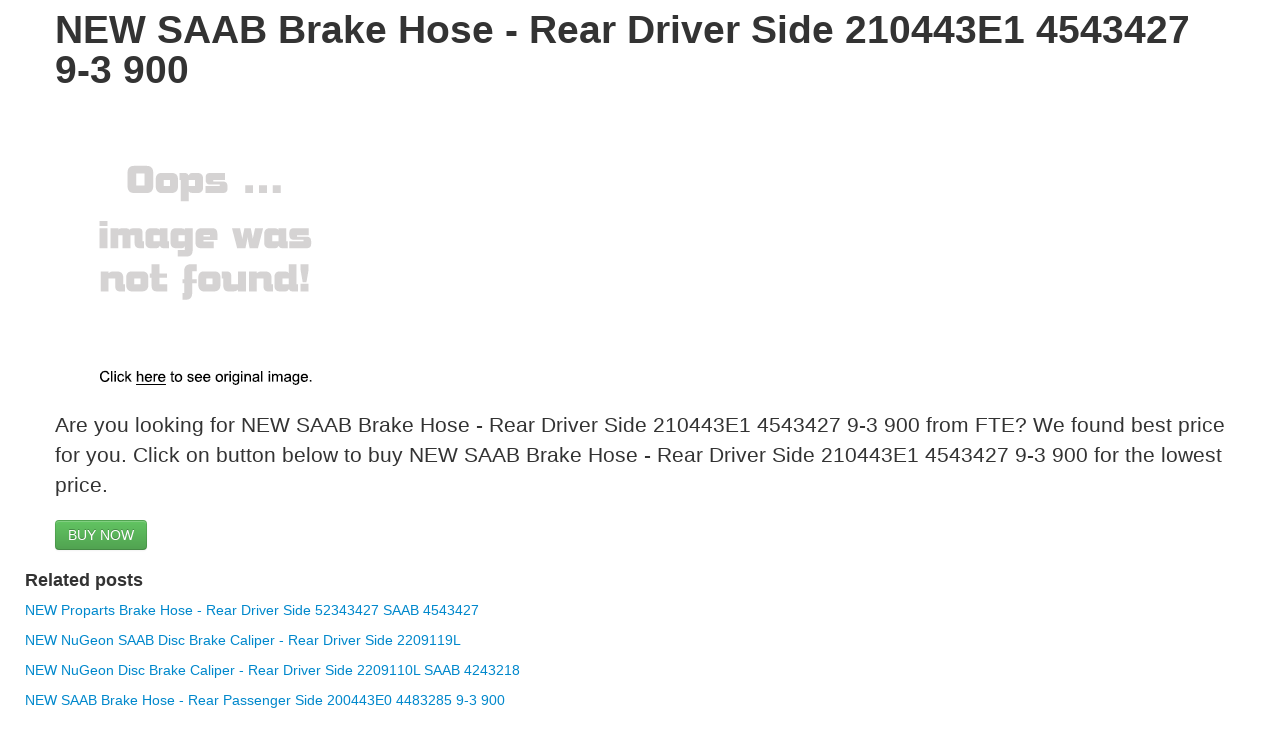

--- FILE ---
content_type: text/html; charset=utf-8
request_url: https://shop835.netlify.app/new-saab-brake-hose-rear-driver-side-210443e1-45-43d8dc89455c29dc73424d2935601c98.html
body_size: 2257
content:
<!DOCTYPE html><html lang="en"><head> <meta charset="utf-8"> <meta http-equiv="X-UA-Compatible" content="IE=edge"> <meta name="viewport" content="width=device-width, initial-scale=1"> <title>DISCOUNT NEW SAAB Brake Hose - Rear Driver Side 210443E1 4543427 9-3 900</title> <link rel="canonical" href="http://shop835.netlify.com/new-saab-brake-hose-rear-driver-side-210443e1-45-43d8dc89455c29dc73424d2935601c98.html"> <!--
 Bootstrap --> <link href="http://shop835.netlify.com/css/bootstrap.min.css" rel="stylesheet"> <!--
 Custom styles for this template --> <link href="http://shop835.netlify.com/css/jumbotron-narrow.css" rel="stylesheet"> <link href="//netdna.bootstrapcdn.com/twitter-bootstrap/2.3.1/css/bootstrap-combined.no-icons.min.css" rel="stylesheet"> <link href="//netdna.bootstrapcdn.com/font-awesome/3.0.2/css/font-awesome.css" rel="stylesheet">  </head> <body> <div class="container"> <div class="jumbotron"> <h1>NEW SAAB Brake Hose - Rear Driver Side 210443E1 4543427 9-3 900</h1> <p><a rel="nofollow" href="#view" data-cc="US" data-id="43d8dc89455c29dc73424d2935601c98" data-sid="BootStrapLandingImgClick" data-name="NEW SAAB Brake Hose - Rear Driver Side 210443E1 4543427 9-3 900" onclick="return linkHelper.setLink(this)"> <img onerror="this.src='https://d33wubrfki0l68.cloudfront.net/62a2cb041e422d5e630e0f017ce85dd6409a5620/img-notfound.png'" src="https://d33wubrfki0l68.cloudfront.net/62a2cb041e422d5e630e0f017ce85dd6409a5620/img-notfound.png"> </a> </p> <p class="lead">Are you looking for NEW SAAB Brake Hose - Rear Driver Side 210443E1 4543427 9-3 900 from FTE? We found best price for you. Click on button below to buy NEW SAAB Brake Hose - Rear Driver Side 210443E1 4543427 9-3 900 for the lowest price.</p> <p><a class="btn btn-lg btn-success" rel="nofollow" href="#buy" data-cc="US" data-id="43d8dc89455c29dc73424d2935601c98" data-sid="BootStrapLandingBuyNow" data-name="NEW SAAB Brake Hose - Rear Driver Side 210443E1 4543427 9-3 900" onclick="return linkHelper.setLink(this)" role="button">BUY NOW</a></p> </div> <div class="row marketing"> <div class="col-lg-7"> <h4>Related posts</h4> <p><a href="http://www.60offnow.xyz/new-proparts-brake-hose-rear-driver-side-5234342-2386ff5b2b463411878f32bd44c7f370.html" title="NEW Proparts Brake Hose - Rear Driver Side 52343427 SAAB 4543427">NEW Proparts Brake Hose - Rear Driver Side 52343427 SAAB 4543427</a></p> <p><a href="http://www.sportshoes70of.xyz/new-nugeon-saab-disc-brake-caliper-rear-driver-s-800f2121935250719357098962398351.html" title="NEW NuGeon SAAB Disc Brake Caliper - Rear Driver Side 2209119L">NEW NuGeon SAAB Disc Brake Caliper - Rear Driver Side 2209119L</a></p> <p><a href="http://shop830.netlify.com/new-nugeon-disc-brake-caliper-rear-driver-side-2-35879f48792cfd4433c74f36bac5c732.html" title="NEW NuGeon Disc Brake Caliper - Rear Driver Side 2209110L SAAB 4243218">NEW NuGeon Disc Brake Caliper - Rear Driver Side 2209110L SAAB 4243218</a></p> <p><a href="http://freeshipping003.netlify.com/new-saab-brake-hose-rear-passenger-side-200443e0-546720cf8c9604af70347421911f5ca7.html" title="NEW SAAB Brake Hose - Rear Passenger Side 200443E0 4483285 9-3 900">NEW SAAB Brake Hose - Rear Passenger Side 200443E0 4483285 9-3 900</a></p> <p><a href="http://freeshipping002.netlify.com/new-genuine-saab-disc-brake-rotor-backing-plate-46c7601597def71a6a3494d1eb5edcb4.html" title="NEW Genuine SAAB Disc Brake Rotor Backing Plate - Rear Driver Side 13168750">NEW Genuine SAAB Disc Brake Rotor Backing Plate - Rear Driver Side 13168750</a></p> <p><a href="http://www.50offnow.xyz/new-nastra-reman-disc-brake-caliper-rear-driver-7b4d237821f306588c1d5707a5fe57c7.html" title="NEW Nastra Reman Disc Brake Caliper - Rear Driver Side 122471 SAAB 4838983">NEW Nastra Reman Disc Brake Caliper - Rear Driver Side 122471 SAAB 4838983</a></p> <p><a href="http://www.sportshoes70of.xyz/new-nastra-reman-disc-brake-caliper-rear-driver-d0dd5beb4590280251558af22de62017.html" title="NEW Nastra Reman Disc Brake Caliper - Rear Driver Side 121059 SAAB 7895329">NEW Nastra Reman Disc Brake Caliper - Rear Driver Side 121059 SAAB 7895329</a></p> <p><a href="http://freeshipping007.netlify.com/new-saab-door-molding-rear-driver-side-4240974-9-3a72c409b3540b040816d86f261a7fa6.html" title="NEW SAAB Door Molding - Rear Driver Side 4240974 9-3 900">NEW SAAB Door Molding - Rear Driver Side 4240974 9-3 900</a></p> <p><a href="http://www.shoes30off.xyz/new-saab-bumper-bracket-rear-driver-side-4398632-c7fa544852ad66df9caf039d15f6d815.html" title="NEW SAAB Bumper Bracket - Rear Driver Side 4398632 9-3 900">NEW SAAB Bumper Bracket - Rear Driver Side 4398632 9-3 900</a></p> <p><a href="http://freeshipping004.netlify.com/new-genuine-saab-control-arm-rear-driver-side-lo-46f381513f9b4c6d9a01a0bd33de28be.html" title="NEW Genuine SAAB Control Arm - Rear Driver Side Lower 32019215">NEW Genuine SAAB Control Arm - Rear Driver Side Lower 32019215</a></p> <p><a href="http://www.shoppingexperience.xyz/new-genuine-saab-decor-strip-rear-driver-side-51-800cf03bb8734d527918beb15c9e1eca.html" title="NEW Genuine SAAB Decor Strip - Rear Driver Side 5143276">NEW Genuine SAAB Decor Strip - Rear Driver Side 5143276</a></p> <p><a href="http://www.womenrunningshoes40off.xyz/new-genuine-saab-molding-rear-driver-side-fende-bac67e79d7d8780a089be1f61944210a.html" title="NEW Genuine SAAB Molding - Rear Driver Side (Fender) 6918536">NEW Genuine SAAB Molding - Rear Driver Side (Fender) 6918536</a></p> <p><a href="http://www.50offnow.xyz/new-genuine-saab-decor-strip-rear-driver-side-12-6a8954419c1c130bfe0b1b514cd57ed9.html" title="NEW Genuine SAAB Decor Strip - Rear Driver Side 12788006">NEW Genuine SAAB Decor Strip - Rear Driver Side 12788006</a></p> <p><a href="http://www.womenrunningshoes50off.xyz/new-genuine-saab-door-lock-rear-driver-side-1280-e08f07f1cbdea806c7e6726bd2aaf902.html" title="NEW Genuine SAAB Door Lock - Rear Driver Side 12803478">NEW Genuine SAAB Door Lock - Rear Driver Side 12803478</a></p> <p><a href="http://www.whatsonsale.xyz/new-saab-door-trim-tape-rear-driver-side-4322715-b8bae33b0424e34dd99c124732a8c1a3.html" title="NEW SAAB Door Trim Tape - Rear Driver Side 4322715 9-3 900">NEW SAAB Door Trim Tape - Rear Driver Side 4322715 9-3 900</a></p> <p><a href="http://freeshipping004.netlify.com/new-genuine-saab-window-seal-rear-driver-side-lo-39774b7cbaa301847dcfc91da7022720.html" title="NEW Genuine SAAB Window Seal - Rear Driver Side Lower 5364427">NEW Genuine SAAB Window Seal - Rear Driver Side Lower 5364427</a></p> </div> <div class="col-lg-5"> <h5>Share</h5> <div id="social-bar"> <a href="https://www.facebook.com/sharer/sharer.php?u=http%3a%2f%2fshop835.netlify.com%2fnew-saab-brake-hose-rear-driver-side-210443e1-45-43d8dc89455c29dc73424d2935601c98.html"> <i class="icon icon-facebook"></i> </a> <a href="https://www.twitter.com/share?url=http%3a%2f%2fshop835.netlify.com%2fnew-saab-brake-hose-rear-driver-side-210443e1-45-43d8dc89455c29dc73424d2935601c98.html"> <i class="icon icon-twitter"></i> </a> <a href="https://plus.google.com/share?url=http%3a%2f%2fshop835.netlify.com%2fnew-saab-brake-hose-rear-driver-side-210443e1-45-43d8dc89455c29dc73424d2935601c98.html"> <i class="icon icon-google-plus"></i> </a> <a href="http://pinterest.com/pin/create/button/?url=http%3a%2f%2fshop835.netlify.com%2fnew-saab-brake-hose-rear-driver-side-210443e1-45-43d8dc89455c29dc73424d2935601c98.html&amp;media=http%3a%2f%2fwww.autopartsapi.com%2feEuroparts.com%2fImages%2fParts%2flg_1e2d139e-72c1-4c1d-8004-7bc6da8e0380.jpg&amp;description=NEW+SAAB+Brake+Hose+-+Rear+Driver+Side+210443E1+4543427+9-3+900"> <i class="icon icon-pinterest"></i> </a> </div> <h5>NEW SAAB Brake Hose - Rear Driver Side 210443E1 4543427 9-3 900 Review</h5> <p>I'm surprised of NEW SAAB Brake Hose - Rear Driver Side 210443E1 4543427 9-3 900. This is my best buy!</p> <h5>Find better price</h5> <p>Don't find the best price anymore, we will find it for you and notify you on your email.</p> <form role="form" action="http://www.buy2016.com/getbestdeal/submit" method="POST"> <input type="hidden" value="43d8dc89455c29dc73424d2935601c98" name="id"> <input type="hidden" value="US" name="countryCode"> <input type="hidden" value="NEW SAAB Brake Hose - Rear Driver Side 210443E1 4543427 9-3 900" name="name"> <input type="hidden" value="eEuroparts" name="merchant"> <input type="hidden" value="16.74" name="price"> <div class="form-group"> <label for="email">Email address</label> <input id="email" required="" class="form-control" type="email" name="email" placeholder="Your email"> </div> <button type="submit" class="btn btn-default">Submit</button> </form> </div> </div> <div class="footer"> <p>© Blog 2016</p> </div> </div> <!--
 /container --> <!--
 jQuery (necessary for Bootstrap's JavaScript plugins) -->  <!--
 Include all compiled plugins (below), or include individual files as needed -->   
</body></html>